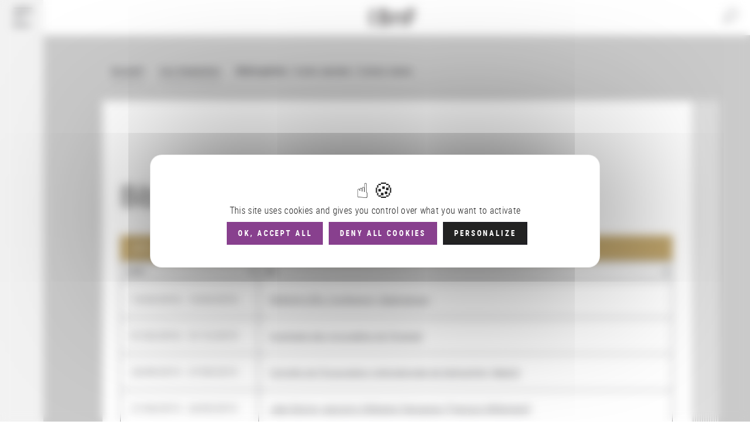

--- FILE ---
content_type: text/html; charset=UTF-8
request_url: https://actions-recherche.bnf.fr/BnF/anirw3.nsf/IX01/D2012000005_bibliophilie-livre-ancien-livres-rares?openDocument&n=11
body_size: 19598
content:
<!DOCTYPE html>
<html>
<head>
<title>Programmes de recherche -  Bibliophilie / Livre ancien / Livres rares</title><meta charset="utf-8" />
<meta http-equiv="Content-Type" content="text/html; charset=utf-8" />
<meta http-equiv="Cache-Control" content="no-cache, no-store, must-revalidate" />
<meta http-equiv="Pragma" content="no-cache" />
<meta http-equiv="Expires" content="0" />
<meta http-equiv="X-UA-Compatible" content="IE=edge" />
<meta name="title" content="ANIR" />
<meta name="MobileOptimized" content="width" />
<meta name="HandheldFriendly" content="true" />
<meta name="viewport" content="width=device-width, initial-scale=1, maximum-scale=1.0, minimum-scale=1.0, user-scalable=no" />
<link rel="shortcut icon" type="image/x-icon" href="/www/icono/favicon.ico" />
<link rel="stylesheet" href="/www/cms.bnf.fr/themes/custom/bnfsi/css/style1_20190925.css" media="all" />
<link rel="stylesheet" href="/www/cms.bnf.fr/themes/custom/bnfsi/css/style2_20190802.css" media="all" />
<link rel="stylesheet" href="/www/cms.bnf.fr/themes/custom/bnfsi/css/style3_20190802.css" media="all" />
<noscript><style>.no-js {display:none;}</style></noscript>
<link rel="stylesheet" href="/BnF/anirw3.nsf/app.css" />
<link rel="stylesheet" href="/BnF/anirw3.nsf/anir.css" />
<link rel="stylesheet" href="https://multimedia-ext.bnf.fr/css/style.css" media="all" />

<script language="JavaScript" type="text/javascript">
<!-- 
//$(document).ready(function () {function whenAvailable(name, callback) {	var interval = 10; // ms	window.setTimeout(function() {			if (window[name]) {				callback(window[name]);			}else{				whenAvailable(name, callback);			}	}, interval);};whenAvailable("tarteaucitron", function(t) {	var title= "";	if ($("input[name=type]").val() == "PAGE"||$("input[name=type]").val() == "")	{ title = $("input[name=nom_url]").val()}	else	{ title = $("input[name=type]").val()}	//alert(title);	if (title!="undified") {  	  	var chapitre= "actions-recherche";  	  	var lv2= $("input[name=xtn2]").val(); //60		tarteaucitron.user.atLibUrl=$("input[name=URLsmarttagJS]").val(); ////tag.aticdn.net/"+$("input[name=xtsite]").val()+"/smarttag.js"; //18798		tarteaucitron.user.atinternetSendData=false;		tarteaucitron.user.atMore = function () {			var tag = new ATInternet.Tracker.Tag();			tag.page.set({				name: title,				chapter1: chapitre,				level2: lv2,			});			tag.dispatch();		};		(tarteaucitron.job = tarteaucitron.job ||[]).push('atinternet');	}});//});

// -->
</script>
</head>
<body text="#000000" bgcolor="#FFFFFF" class="page-node-type-article path-node has-glyphicons">
</form>
<a href="#main-content" class="visually-hidden focusable skip-link">Aller au contenu principal</a>
<div class="dialog-off-canvas-main-canvas" data-off-canvas-main-canvas>
  <div class="left_bar_fixed">
    <div class="region region-left-bar-fixed">
      <div id="block-menuvertical" class="block block-block-content clearfix">
        <div class="field field--name-body field--type-text-with-summary field--label-hidden field--item">
          <div class="sidebar-wrapper">
            <div class="top">
              <button aria-expanded="false" class="btn-no-style btn-toggle active">
                <img alt="Menu principal" src="/www/cms.bnf.fr/sites/default/files/svg/picto_menu-burger-annotation_FR.svg">
              </button>
            </div>
          </div>
        </div>
      </div>
    </div>
  </div>
  <div class="sliding_menu openning">
    <div class="sidebar-nav openning" id="sidebar-nav">
      <div class="sidebar-nav-header">
        <div class="region region-sliding-menu">
          <div id="block-menugauchefermeture" class="block block-block-content clearfix">
            <div class="field field--name-body field--type-text-with-summary field--label-hidden field--item">
              <div class="block-right">
                <button class="btn-no-style btn_close">
                  <img alt="" src="/www/cms.bnf.fr/sites/default/files/inline-images/sidebar_nav_close.png" />
                  <span class="sr-only">Fermer le menu</span>
                </button>
              </div>
            </div>     
          </div><!-- fin block-menugauchefermeture -->
          <div id="block-menugauchelogo" class="block block-block-content clearfix">
            <div class="field field--name-body field--type-text-with-summary field--label-hidden field--item">
              <div class="logo-nav-burger">
                <img alt="BnF (Bibliothèque nationale de France )" class="legend" src="/www/cms.bnf.fr/sites/default/files/inline-images/sidebar_nav_logo.png" />
              </div>
            </div>
          </div><!-- fin block-menugauchelogo -->
          <div class="burger-nav">
            <nav role="navigation" aria-label="Menu principal"  id="block-mainnavigation-3" class="slide-blocks nav-principale">
              <ul class="sliding_menu menu menu--main nav navbar-nav">
                <li><a class="expanded dropdown aorbtn" href="/BnF/anirw3.nsf/pages/P2019000001_a-propos">À propos</a></li><li><a class="expanded dropdown aorbtn" href="/BnF/anirw3.nsf/pages/P2015000007_actualites-scientifiques">Actualités</a></li>
              </ul><!--sliding-->
            </nav>
            
            <div id="block-aide-2" class="slide-blocks block block-block-content clearfix">      
              <div class="field field--name-body field--type-text-with-summary field--label-hidden field--item">
                <p><a class="link-header" href="/BnF/anirw3.nsf/pages/aide">Aide</a></p>
              </div>
            </div>
            <div id="block-luniversbnf" class="slide-blocks block block-block-content clearfix"></div>
          </div><!-- fin burger-nav -->
        </div>
      </div>
    </div>
  </div>
  <header class="navbar navbar-default container-fluid" id="navbar" role="banner">
    <div class="navbar-header">
      <div class="region region-navigation">
        <a href="https://www.bnf.fr" class="logo navbar-btn pull-left" rel="home">
          <img src="/www/cms.bnf.fr/sites/default/files/logo.svg" alt="BnF (aller à l'accueil)" />
        </a>
        <nav role="navigation" aria-label="Menu principal"  id="block-mainnavigation" class="top-menu">
        </nav>
        <div id="block-formulairederecherchebnfsi-3" class="block block-bnfsi-customisation block-bnfsi-search-form clearfix">
          <div role="search">
            <div class="icon-recherche btn-no-style">
              <a href="/BnF/anirw3.nsf/page-recherche"><img class="svg" src="/www/cms.bnf.fr/themes/custom/bnfsi/images/svg/picto_loupe.svg"></a>
              <span class="sr-only">Rechercher</span>
            </div>
          </div>
        </div>
        <div id="block-headerrightgroup" class="right block block-blockgroup clearfix">
         <div id="block-formulairederecherchebnfsi" class="block block-bnfsi-customisation block-bnfsi-search-form clearfix">
            <div role="search">
              <div class="icon-recherche btn-no-style">
                <a href="/BnF/anirw3.nsf/page-recherche"><img class="svg" src="/www/cms.bnf.fr/themes/custom/bnfsi/images/svg/picto_loupe.svg"></a>
                <span class="sr-only">Rechercher</span>
              </div>
            </div>
          </div>
          <div id="block-aide" class="block block-block-content clearfix"> 
            <div class="field field--name-body field--type-text-with-summary field--label-hidden field--item">
              <p><a href="/BnF/anirw3.nsf/pages/aide" class="link-header">Aide</a></p>
            </div>
          </div>
          <div id="block-luniversbnf-2"></div>
        </div> <!-- block-headerrightgroup -->
      </div><!-- region region-navigation -->
    </div><!-- "navbar-header" -->
  </header>
  <div class="before-heading">
    <div class="region region-before-header">
      <div class="col-lg-offset-1">
        <nav aria-label="Vous êtes ici">
          <ol class="breadcrumb">
            <li><a href="/BnF/anirw3.nsf/IX02/accueil">Accueil</a></li>
            <li><a href="/BnF/anirw3.nsf/IX02/domaines?openDocument&onglet=&categorie=&count=20&start=1">Les domaines</a></li>
            <li>Bibliophilie / Livre ancien / Livres rares</li> 
          </ol>
        </nav>
      </div>
    </div>
  </div>
  <div>
    <main role="main" class="main-container container-fluid bg-grey">
      <div class="row">
        <div class="content-page articlev2 col-lg-10 col-lg-offset-1 col-md-12">
          <div class="row">
            <div class="col-sm-12">
              <div class="highlighted"><div class="region region-highlighted"></div></div>
              <a id="main-content"></a>
              <div class="region region-content">
                <div class="content-article">
                  <div class="content"><!-- début du contenu de la page -->                    <div class="row">
                      <div class="col-xs-12">
                        <div class="block-paragraph white-bg book-lines">
                          <div class="row">
                            <div class="col-xs-12 col-sm-12 col-md-12">
                              <div class="self-xxx" style="padding-left:30px">
                                <div class="paragraph-introduction"></div>
                              </div>
                            </div>
                          </div>
                          <div class="row">
                            <div class="col-xs-12 col-sm-12 col-xl-9">
                              <div class="self-container">
                                <div class="row">
                                  <div class="col-xs-12">
		        <h1 class="article-title special-titre non-break-spaces-class">Bibliophilie / Livre ancien / Livres rares</h1>
		        
<div class="block-table-full-width">
	<div class="tableau-content-container">
		<div class="table-responsive">
			<table id="vue01" class="tablesorter">
  				<caption class="tableau-content-title">Les actions : 9</caption> 
  				<thead>
  				  <tr class="tableau-content-first-row grey"><th style="cols-xs-3">Quand</th><th style="cols-xs-9">Nom</th></tr>
				</thead>
               <tbody>

<tr class="tableau-content-row"><td class="col-xs-3">15/03/2016 - 15/03/2016</td><td class="col-xs-9"><a class="link-default" href="/BnF/anirw3.nsf/IX01/A2016000051_rebiun-cerl-conference-salamanque?OpenDocument&onglet=&categorie=&n=11&i=D2012000005">REBIUN-CERL Conference, Salamanque</a></td></tr>
<tr class="tableau-content-row"><td class="col-xs-3">01/02/2016 - 31/12/2019</td><td class="col-xs-9"><a class="link-default" href="/BnF/anirw3.nsf/IX01/A2016000028_inventaire-des-incunables-de-l-arsenal?OpenDocument&onglet=&categorie=&n=11&i=D2012000005">Inventaire des incunables de l'Arsenal</a></td></tr>
<tr class="tableau-content-row"><td class="col-xs-3">20/09/2015 - 27/09/2015</td><td class="col-xs-9"><a class="link-default" href="/BnF/anirw3.nsf/IX01/A2015000279_congres-de-l-association-internationale-de-bibliophilie-madrid?OpenDocument&onglet=&categorie=&n=11&i=D2012000005">Congrès de l'Association internationale de bibliophilie, Madrid</a></td></tr>
<tr class="tableau-content-row"><td class="col-xs-3">21/04/2015 - 24/05/2015</td><td class="col-xs-9"><a class="link-default" href="/BnF/anirw3.nsf/IX01/A2015000360_jean-bonna-passions-litteraires-francaises-francois-mitterrand?OpenDocument&onglet=&categorie=&n=11&i=D2012000005">Jean Bonna, passions littéraires françaises (François-Mitterrand)</a></td></tr>
<tr class="tableau-content-row"><td class="col-xs-3">15/03/2015 - 17/03/2015</td><td class="col-xs-9"><a class="link-default" href="/BnF/anirw3.nsf/IX01/A2015000145_reunion-du-comite-de-coordination-cerl-a-la-bibliotheque-nationale-d-autriche-vienne?OpenDocument&onglet=&categorie=&n=11&i=D2012000005">Réunion du comité de coordination CERL à la Bibliothèque nationale d'Autriche, Vienne</a></td></tr>
<tr class="tableau-content-row"><td class="col-xs-3">01/10/2009 - 30/09/2010</td><td class="col-xs-9"><a class="link-default" href="/BnF/anirw3.nsf/IX01/[base64]?OpenDocument&onglet=&categorie=&n=11&i=D2012000005">Les éditions des imprimeurs protestants et fidèles à la monarchie à Paris (1571-1585). Contribution à l’Inventaire chronologique des éditions parisiennes du seizième siècle, à la Réserve des livres rares</a></td></tr>
<tr class="tableau-content-row"><td class="col-xs-3">01/10/2006 - 30/09/2010</td><td class="col-xs-9"><a class="link-default" href="/BnF/anirw3.nsf/IX01/A2012003640_repertoire-des-reliures-armoriees-de-la-bibliotheque-de-l-arsenal-la-collection-de-la-bibliotheque-nationale-de-france?OpenDocument&onglet=&categorie=&n=11&i=D2012000005">Répertoire des reliures armoriées de la Bibliothèque de l'Arsenal : la collection de la Bibliothèque nationale de France</a></td></tr>
<tr class="tableau-content-row"><td class="col-xs-3">01/12/2003 - 30/09/2005</td><td class="col-xs-9"><a class="link-default" href="/BnF/anirw3.nsf/IX01/A2012003692_contribution-a-l-inventaire-chronologique-des-editions-parisiennes-du-xvie-siecle?OpenDocument&onglet=&categorie=&n=11&i=D2012000005">Contribution à l'Inventaire chronologique des éditions parisiennes du XVIe siècle</a></td></tr>
<tr class="tableau-content-row"><td class="col-xs-3">01/01/2000 - 31/12/2000</td><td class="col-xs-9"><a class="link-default" href="/BnF/anirw3.nsf/IX01/A2014000490_livres-francais-illustres-par-la-photographie-au-xixe-siecle?OpenDocument&onglet=&categorie=&n=11&i=D2012000005">Livres français illustrés par la photographie au XIXe siècle</a></td></tr>
  				</tbody>
			</table>
		</div>
	</div>
</div>
                                  </div>
                                </div>
                              </div>
                            </div>
                            <div class="col-xs-12 col-sm-12 col-xl-3">
                              <div class="self-container-acces-direct">
                                <div class="menu-acces-direct">
                                  <div Class="border-top-only"></div>
<span Class="titre-acces-direct">Consulter</span>
<div class="element-acces-direct">
<ul><li class="normal"><a href="/BnF/anirw3.nsf/IX02/actions?openDocument&onglet=&categorie=2026&count=20&start=1">Les actions</a></li><li class="normal"><a href="/BnF/anirw3.nsf/IX02/partenaires?openDocument&onglet=1&categorie=A&count=20&start=1">Les partenaires</a></li><li class="normal"><a href="/BnF/anirw3.nsf/IX02/lieux?openDocument&onglet=&categorie=A&count=20&start=1">Les localisations géographiques</a></li><li class="normal"><a href="/BnF/anirw3.nsf/IX02/uos?openDocument&onglet=&categorie=&count=20&start=1">Les départements BnF</a></li><li class="normal"><a href="/BnF/anirw3.nsf/IX02/domaines?openDocument&onglet=&categorie=&count=20&start=1">Les domaines</a></li><li class="normal"><a href="/BnF/anirw3.nsf/IX02/groupes_actions?openDocument&onglet=&categorie=&count=20&start=1">Les groupements d'actions</a></li>
</ul>
</div>
                                </div>
                              </div>
	            </div>
	          </div>
	          <p>&nbsp;</p>
	        </div>
                      </div>
                    </div>
                  </div>
                </div><!-- fin de content : fin du contenu de la page -->
              </div>
            </div>
          </div>
        </div><!-- fin row 2 -->
      </div>
    </main>
  </div>   <!--  fin conteneur   -->   <footer class="footer container-fluid" role="contentinfo">
    <div class="content-page col-lg-10 col-lg-offset-1">
      <div class="row">
        <div class="region region-footer">
          <div class="col-xs-12 col-sm-12 col-md-8"></div>
          <div class="col-xs-12 col-sm-12 col-md-4 col-sm-offset-0 col-md-offset-0">
            <div class="content-nous-suivre">
              <div class="block block-block-content clearfix nous-suivre">      
                <div class="block-title normal-titre" role="heading" aria-level="1">Nous suivre</div>
                <div class="field field--name-body field--type-text-with-summary field--label-hidden field--item">
                  <div class="reseaux "><ul class="ul-no-style">
<li><a aria-label="Twitter (nouvelle fenêtre)" href="https://twitter.com/laBnF" target="_blank"><img alt="" src="/www/cms.bnf.fr/sites/default/files/svg/picto_social-twitter.svg"><span>Twitter</span></a></li>
<li><a aria-label="Facebook (nouvelle fenêtre)" href="https://www.facebook.com/bibliothequebnf" target="_blank"><img alt="" src="/www/cms.bnf.fr/sites/default/files/svg/picto_social-facebook.svg"><span>Facebook</span></a></li>
<li><a aria-label="Instagram (nouvelle fenêtre)" href="https://www.instagram.com/labnf/" target="_blank"><img alt="" src="/www/cms.bnf.fr/sites/default/files/svg/picto_social-instagram.svg"><span>Instagram</span></a></li>
<li><a aria-label="YouTube (nouvelle fenêtre)" href="https://www.youtube.com/user/BibliothequeBnF" target="_blank"><img alt="" src="/www/cms.bnf.fr/sites/default/files/svg/picto_social-youtube.svg"><span>Youtube</span></a></li></ul></div>
                </div>      
              </div>
            </div><!-- fin content-nous-suivre -->
          </div>
          <div class="col-xs-12">
            <nav id="block-bnfsi-footer" role="navigation">
              <ul class="menu nav footer-nav col-sm-12 col-md-10">
                <li><a href="/BnF/anirw3.nsf/pages/plan">Plan du site</a></li>
                <li><a href="/BnF/anirw3.nsf/wOUVRIR_03?openagent">Flux RSS</a></li>
                <li><a href="/BnF/anirw3.nsf/pages/infleg">Informations légales</a></li>
                <li><a href="/BnF/anirw3.nsf/pages/credits">Crédits</a></li>
              </ul>
              <div class="copy col-sm-12 col-md-2">
                <div class="field field--name-body field--type-text-with-summary field--label-hidden field--item">
                  <div class="footer-copyright"><span>COPYRIGHT 2026</span></div>
                </div>
              </div>
            </nav>
          </div>
        </div>
      </div>
    </div>
  </footer>
  <div id="overlay" class=""></div>
</div>
<script src="/www/cms.bnf.fr/core/assets/vendor/jquery/jquery.min.js"></script>
<script src="/www/cms.bnf.fr/themes/contrib/bootstrap/js/bootstrap.min.js"></script>
<script src="/www/cms.bnf.fr/themes/contrib/bootstrap/js/bootstrap-select.min.js"></script>
<script type="text/javascript" src="/ext/jquery.autocomplete/1.2.16/jquery.autocomplete.min.js"></script>
<script type="text/javascript" src="/ext/jquery.tablesorter/2.0.0/jquery.tablesorter.min.js"></script>
<script src="/BnF/anirw3.nsf/app.js"></script>
<script src="/BnF/anirw3.nsf/anirw.js"></script> 
<script src="https://tarteaucitron.io/load.js?domain=actions-recherche.bnf.fr&amp;uuid=91ba7c974c752a888f0a2765181efcbea3a33ef9"></script>
<input type="hidden" name="URLsmarttagJS" value="//tag.aticdn.net/18798/smarttag.js" />
<input type="hidden" name="type" value="" />
<input type="hidden" name="nom_url" value="bibliophilie-livre-ancien-livres-rares" />
<input type="hidden" name="xtsite" value="18798" />
<input type="hidden" name="xtn2" value="60" />
<noscript>
<div><img width="1" height="1" src="https://logs.xiti.com/hit.xiti?s=18798&amp;s2=60&amp;p=bibliophilie-livre-ancien-livres-rares&amp;" alt="XiTi"></div>
</noscript>
</body>
</html>


--- FILE ---
content_type: text/css
request_url: https://actions-recherche.bnf.fr/www/cms.bnf.fr/themes/custom/bnfsi/css/style3_20190802.css
body_size: 6178
content:
.top-menu .navbar-nav > li > .dropdown-menu li a {padding: 8.4px 0;} /* 220519 Renaud � Ajuster la marge des listes du menu principal*/

sup {text-transform:none} /* 190315 Beno�t � Afficher les exposants en minuscule, m�me dans les titres en majuscule */

table {width: 100%; max-width: 100%; margin-bottom: 20px}
caption, tfoot tr {background-color:#AE8A3E; padding:0.5em 1em; text-transform:uppercase; letter-spacing:1.8pt; font-size:1.8rem; color:#fff}
td, th {border: 0.05em solid #1f1f24; padding:1em}
th {font-family: 'roboto_condensedregular'; font-weight: bold; text-transform: uppercase; color: #1f1f24; font-size: 0.8em}
.table-horaires th {text-transform: none}
th  span {font-weight:normal}
thead tr, tbody tr:nth-child(2n) {background:#eee}
tfoot tr th {color:#fff}
.table-horaires thead tr, .table-horaires tbody tr:nth-child(2n), tbody tr.tableau-content-row {background:none}
/* 190513 Beno�t � Styler un minimum les tableaux */

.image-bloc-copyright, .image-bloc-legend {font-size: 0.8em; font-family: roboto_condensedregular,sans-serif; margin: 0 0 1em 0; line-height: 23px} /* 290519 Beno�t � Pouvoir utiliser ce style un peu partout */

.content a {text-decoration:underline}
.content a:hover, .content a:focus {color:#88408e}
a.btn, a.btn-default, a.link-purple-chevron, a.link-purple-extern, a.link-purple-more, .paragraph-focus-container a, .accordeon-sub-title a, a.bloc-gris-link, .element-acces-direct a, .insideEvent a, .nav a , .navbox a, a.bloc-sur-le-meme-sujet-border, .simple-file a, .full-file a, .link-default-accueil a {text-decoration:none}
a.btn-purple:hover, a.btn-default-2:hover, a.btn-purple:focus, a.btn-default-2:focus {color: white}
/* 190517 Beno�t � Styler les liens� sans style */

.content h2 {font-family: 'GabrielaStencil-Black'; text-transform: uppercase;margin-bottom: 35px; margin-top: 35px; font-size: 3.2rem; line-height: 38px; display: inline-block} /* Pourquoi ? */
.content h3 {font-size: 2.4rem; line-height: 29px; letter-spacing: 4.8px; margin: 20px 0 30px 0;font-family: 'roboto_condensedbold'; font-size: 1.5em; text-transform: uppercase}
.content h4 {font-family: 'roboto_condensedbold'; font-size: 1.8rem; line-height: 23px; margin: 20px 0}
h3.gros-titre, h4.gros-titre {font-family: 'GabrielaStencil-Black'; text-transform: uppercase; margin: 35px 0; font-size: 3.2rem; line-height: 38px; letter-spacing: initial}
h2.normal-titre, h4.normal-titre {font-family: 'roboto_condensedbold'; text-transform: uppercase; font-size: 1.5em; line-height: 29px; letter-spacing: 4.8px; margin: 20px 0 30px 0}
h2.petit-titre, h3.petit-titre {font-family: 'roboto_condensedbold'; font-size: 1.8rem; line-height: 23px; margin: 20px 0; text-transform:none; letter-spacing: initial}
h2.special-titre, h3.special-titre, h4.special-titre {font-family: 'roboto_condensedregular'; text-transform:none ; line-height: 1.1; letter-spacing: initial; margin:20px 0 10px 0}
h2.titre-sous-home {font-family: roboto_condensedregular,sans-serif; font-size: 5rem; line-height: 1.1; margin: 20px 0 10px 0; text-transform:none}
h3.navboxe-actualites-title , h3.panel-title, h3.views-field-title {text-transform:none}
/* 190517 Beno�t � Stylisation des balises de titres, bas� sur l'�l�ment article (pas les m�mes styles suivant l'�l�ment o� ils sont plac�s !) */

.content li {margin-bottom:5px}
.responsive-tabs li {margin-bottom:-2px}
/* 190513 Beno�t � Correction des marges des listes pour tout le site (et non pour seulement les pages articles) */

.voir-aussi .petit-titre {text-transform:uppercase} /* 190517 Beno�t � Tel que cela devrait �tre */

.field--name-field-cartemap iframe {width: 99%} /* 190502 Beno�t � Pour afficher la bordure de droite des plans de Google sous Chrome */

.page-node-type-mediatheque_home .paragraph--type--mise-en-avant .small-title {padding:0 3px}
.page-node-type-mediatheque_home .paragraph--type--mise-en-avant .big-title {padding:0 5px}
.page-node-type-mediatheque_home .paragraph--type--mise-en-avant a:hover  .small-title, .page-node-type-mediatheque_home .paragraph--type--mise-en-avant a:hover .big-title, .page-node-type-mediatheque_home .paragraph--type--mise-en-avant a:active  .small-title, .page-node-type-mediatheque_home .paragraph--type--mise-en-avant a:active .big-title {background: rgb(136, 64, 145, 0.7)} /* 190503 Beno�t � Rendre les titres plus visibles des documents mis en avant dans la galerie des m�dias */

.field--type-text-long ul.sans_style {list-style:none; padding-left:0} /* 190505 Beno�t � Cr�ation d'une class pour ne pas styler les listes */

.deux_cols {overflow: hidden}
.deux_cols  li {width:47%; float:left}
.deux_cols  li:nth-child(odd) {margin-right:5%} /* 190513 Beno�t � Liste sur 2 colonnes */

.info_tech {font-size:80%; color:#555} /* 190513 Beno�t � Ajout d'un style pour les infos techniques des pdf ou autres */

.titre-long-mediatheque {margin-bottom:10px} /* 190513 Beno�t � Un peu d'espace sous le titre de la description des m�dia */

.view--liste-mediatheque--page-1 .result-agenda .nb-results {padding-right:10px} /* 190513 Beno�t � Pour d�coller le nombre de r�sultat du bloc violet qui suit */

#ra_faits_marquants .col-md-2 {text-align:right; font-weight:bold} /* Beno�t 190603 � Rapport d'activit� � Faits marquants */

.note {Font-size:80%; border-top:1px solid #ccc; padding-top:10px; margin-top:20px; line-height:normal} /* 190611 Beno�t � des notes de bas de page (rapport d'activit�) */

.sliding-popup-bottom {width: 100%} /* Beno�t 190605 � bandeau des cookies en pleine largeur */

.node-preview-backlink {margin-left:80px} /* Beno�t 190524 � voir le bouton de retour � la modif dans la pr�visu */

@media (max-width: 64em) {
.content h2 {font-size: 2.4rem; line-height: 29px; margin-bottom: 26px}
.content h3 {font-size: 2rem; line-height: 26px; letter-spacing: 3.6px}
.content h4 {font-size: 1.7rem}
}
@media (max-width: 37.5em) {
.content h2 {line-height: 28px; margin-bottom: 25px}
.content h4 {font-size: 1.6rem}
.deux_cols  li {width:99%; float:none}
.deux_cols  li:nth-child(odd) {margin-right:0}  /* 190513 Beno�t � Liste sur 1 colonne sur petit �cran */
}

--- FILE ---
content_type: text/css
request_url: https://multimedia-ext.bnf.fr/css/style.css
body_size: 7056
content:
@import 'lightbox.css'; /*À LAISSER EN PREMIER*/

.webform-submission-form .form-item.form-wrapper .panel-heading {
    padding: 10px 0px 20px 0px;
}
.webform-submission-form .form-item.form-type-textfield label {
    font-size: 1.3rem;
}
label {
    display: inline-block;
    max-width: 100%;
    margin-bottom: 20px;
    margin-top: 10px;
    font-weight: 600;
}
/* 19/09/22 Renaud – Tableau onglet correction hauteur de ligne des liens*/
.table-horaires, .content a {
  line-height: 1.2;
}
/* 19/09/22 Renaud – Bloc push Sindbad > taille minimale de l'image augmentée*/
html .bloc-focus img {
    min-height: 380px;
}
/* 16/03/22 Renaud – Formulaire : correction de l'affichage et des marges des intertitres*/
html body #tarteaucitron #tarteaucitronPrivacyUrl, 
html body #tarteaucitron #tarteaucitronPrivacyUrlDialog, 
html body #tarteaucitronAlertBig #tarteaucitronCloseAlert, 
html body #tarteaucitronAlertBig #tarteaucitronPersonalize, 
html body #tarteaucitronAlertBig #tarteaucitronPersonalize2, 
html body #tarteaucitronRoot .tarteaucitronAllow, 
html body #tarteaucitronRoot .tarteaucitronDeny, 
html body .tarteaucitronCTAButton {
    font-size: 1.3rem !important;
    font-weight: normal;
}
html body #tarteaucitronRoot #tarteaucitronAlertBig #tarteaucitronDisclaimerAlert {
    font-family: 'roboto_condensedlight'!important;
    font-size: 16px;
    color: #2b2826;
    letter-spacing: 0.03rem;
    line-height: 1.21;
    display: block;
    text-align: center;
    margin: 0 0 5px;
}
html body #tarteaucitronRoot #tarteaucitronAlertBig {
padding:8px 0px;
}
html body #tarteaucitronRoot #tarteaucitronAlertBig #tarteaucitronPersonalize2,
html body #tarteaucitronRoot #tarteaucitronAlertBig #tarteaucitronAllDenied2,
html body #tarteaucitronRoot #tarteaucitron #tarteaucitronServices #tarteaucitronMainLineOffset #tarteaucitronScrollbarAdjust #tarteaucitronAllAllowed,
html body #tarteaucitronRoot #tarteaucitron #tarteaucitronServices #tarteaucitronMainLineOffset #tarteaucitronScrollbarAdjust #tarteaucitronAllDenied,
html body #tarteaucitronRoot #tarteaucitron #tarteaucitronServices #tarteaucitronServicesTitle_mandatory #tarteaucitronServices_mandatory .tarteaucitronAllow,
html body #tarteaucitronRoot #tarteaucitron #tarteaucitronServices #tarteaucitronServices_analytic #xitiLine .tarteaucitronAllow,
html body #tarteaucitronRoot #tarteaucitron #tarteaucitronServices #tarteaucitronServices_analytic #xitiLine .tarteaucitronDeny  {
    padding: 11px 17px;
    border: 2px solid #88408e;
    text-transform: uppercase;
    letter-spacing: 0.22em;
    background: #88408e;
    border-radius: 0;
    font-family: 'roboto_condensedbold'!important;
    color: white;
	display:inline;
	margin-top: 5px;
}
html body #tarteaucitronRoot #tarteaucitron #tarteaucitronServices #tarteaucitronMainLineOffset,
html body #tarteaucitronRoot #tarteaucitron #tarteaucitronServices div.tarteaucitronBorder {
	border: none;
}
html body #tarteaucitronRoot #tarteaucitron #tarteaucitronServices div.tarteaucitronBorder .tarteaucitronSelfLink {
	display: none;
}
html body #tarteaucitronRoot #tarteaucitronAlertBig #tarteaucitronPersonalize2 .tarteaucitronCheck,
html body #tarteaucitronRoot #tarteaucitronAlertBig #tarteaucitronAllDenied2 .tarteaucitronCross,
html body #tarteaucitronRoot #tarteaucitron #tarteaucitronServices #tarteaucitronMainLineOffset #tarteaucitronScrollbarAdjust .tarteaucitronCheck,
html body #tarteaucitronRoot #tarteaucitron #tarteaucitronServices #tarteaucitronMainLineOffset #tarteaucitronScrollbarAdjust  .tarteaucitronCross,
html body #tarteaucitronRoot #tarteaucitron #tarteaucitronServices #tarteaucitronServicesTitle_mandatory #tarteaucitronServices_mandatory .tarteaucitronCheck,
html body #tarteaucitronRoot #tarteaucitron #tarteaucitronServices #tarteaucitronServices_analytic #xitiLine .tarteaucitronCheck,
html body #tarteaucitronRoot #tarteaucitron #tarteaucitronServices #tarteaucitronServices_analytic #xitiLine .tarteaucitronCross {
	display:none;
}
html body #tarteaucitronRoot #tarteaucitronAlertBig #tarteaucitronCloseAlert {
    padding: 11px 17px;
    border: 2px solid #1f1f24;
    text-transform: uppercase;
    letter-spacing: 0.22em;
    background: transparent;
    border-radius: 0;
    font-family: 'roboto_condensedbold'!important;
    display: inline-block;
    text-align: center;
    margin-top: 5px;
}
html body #tarteaucitronRoot button#tarteaucitronBack {
    background: #000;
}
html body #tarteaucitronRoot #tarteaucitron #tarteaucitronServices #tarteaucitronMainLineOffset .tarteaucitronH1 {
    font-family: 'roboto_condensedregular'!important;
}
html body #tarteaucitron #tarteaucitronServices .tarteaucitronMainLine,
html body #tarteaucitronRoot div#tarteaucitronServices {
	background: white;
	box-shadow:none;
}
html body div#tarteaucitronInfo {
	border: none;
	font-family: 'roboto_condensedlight'!important;
}
html body #tarteaucitronRoot #tarteaucitron #tarteaucitronServices #tarteaucitronMainLineOffset .tarteaucitronName .tarteaucitronH2 {
	color: black;
	font-family: 'roboto_condensedlight'!important;
}
/* 27/05/21 Hugo - Bandeau cookies tarte au citron */
.page-node-type-article .paragraph--type--media-video .gray-border .inside_left_gray_border.tc-video {
    margin: 15px;
}
.page-node-type-article .paragraph--type--media-video .gray-border .inside_right_gray_border {
    padding: 15px;
	text-align: center;
}
.page-node-type-article .paragraph--type--media-video .gray-border .col-md-8 {
    width: 100%;
}
.page-node-type-article .paragraph--type--media-video .gray-border  .col-md-4 {
    width: 100%;
}
/* 04/02/21 Renaud – Paragraphe vidéo dans contenu article : correction du ratio d'affichage de la vidéo et du descriptif en mode desktop pour un meilleur rendu */
.paragraph--type--mosaique .sous-titre {
    margin-bottom: 10px;
    margin-top: 18px;
}
/* 21/01/21 Renaud – Paragraphe mosaique (galerie des médias) > correction des marges du titre*/
.articlev2 .view-display-id-block_1, .page-node-type-article .view-display-id-block_1
{
    margin-top: 0px;
    margin-bottom: 30px;
}
/* 21/01/21 Renaud – Paragraphe mosaique (galerie des médias) > correction des marges du bloc intérieur */
div.accueil-articles div.accueil-article .article-text .center .link-purple-more {
    position: relative;
    bottom: ;
    margin-bottom: px;
    margin-top: 5px;
}
/* 22/09/20 Renaud – Page accueil > lien en savoir plus > focus en ce moment - Correction marge du lien pour se caler sous le texte*/
.animCarousel, .carousel .carousel-inner .carousel-item .paragraph .paragraph__column .field--type-image img.img-responsive, .carousel .carousel-inner .carousel-item .field--type-text-long {animation-duration: 0.0s;}
/* 22/09/20 Renaud – Caroussel - Correction effet de transition entre les images (fade)*/
html .page-node-type-cycle div.exposition-partie-haute .exposition-img {left: 40%;}
/* 17/08/20 Renaud – cycle - ajustement de la position de l'image principale pour corriger le décalage d'affichage */
html .page-node-type-exposition div.exposition-partie-haute.grande-expo .normal-font-size-title-expo {font-size: 7rem;}
html .page-node-type-cycle div.exposition-partie-haute.grande-expo .normal-font-size-title-expo {font-size: 7rem;}
/* 17/08/20 Renaud – exposition + cycle - ajustement de taille du grand titre (normal) pour ne pas dépasser de la box */
.page-node-type-evenements .field--name-field-daterange1 .field--item, .page-node-type-evenements .field--name-field-daterange1 .field--item +.field--item:after {display:block;margin-right:5px;float:left;content:"–";}
.page-node-type-evenements div.exposition-partie-haute .exposition-partie-haute-cartouche .exposition-partie-haute-cartouche-date {font-size: 1.6em;}
/* 21/07/20 Hugo - Evénements : Ajustement affichage dates multiples */
/* 19/08/20 Renaud – événement : ajout d'un séparateur entre les dates */
/* 24/08/20 Benoît – événement : suppression du premier tiret */
.exposition-partie-haute figcaption .legende-img-expo {width: 55%; display:block}
/* 15/07/20 Renaud – exposition - modification de longueur d'affichage du copyright pour l'ajuster à l'image d'entête */
/* 09/10/20 Benoît – correction pour que ça fonctionne */
#webform-submission-etude-espace-personnel-node-5000-add-form .form-item.form-wrapper .panel-heading,#webform-submission-etude-espace-personnel-node-5000-add-form .form-item.form-wrapper.checkboxes--wrapper legend,#webform-submission-etude-espace-personnel-node-5000-add-form .form-item.password-confirm--wrapper .panel-heading,#webform-submission-etude-espace-personnel-node-5000-add-form .form-item.password-confirm--wrapper.checkboxes--wrapper legend{padding:0 0 40px 0}#webform-submission-etude-espace-personnel-node-5000-add-form h3{margin-bottom:0}#webform-submission-etude-espace-personnel-node-5595-add-form .form-item.form-wrapper .panel-heading,#webform-submission-etude-espace-personnel-node-5595-add-form .form-item.form-wrapper.checkboxes--wrapper legend,#webform-submission-etude-espace-personnel-node-5595-add-form .form-item.password-confirm--wrapper .panel-heading,#webform-submission-etude-espace-personnel-node-5595-add-form .form-item.password-confirm--wrapper.checkboxes--wrapper legend{padding:0 0 40px 0}#webform-submission-etude-espace-personnel-node-#webform-submission-etude-espace-personnel-node-5000-add-form h3{margin-bottom:0}-add-form h3{margin-bottom:0}#edit-vous-etes-interesse-e-pour-echanger-avec-nous--description{margin:0 0 20px 0;font-size:1.5rem;letter-spacing:.037em;font-family:roboto_condensedregular,Sans-Serif;color:#000}
/* Hugo 200106 - ajout pour optimiser l'affichage du formulaire "Etude Espace Personnel" */
.modale-intro .animation img {width: 80%}
/* 121119 Renaud – Mosaique - modale : mise à l'échelle de l'image de modale intro pour un affichage sans scroller*/
.modal .infos {padding-top: 5px}
/* 041119 Renaud – Mosaique - modale : mise en conformité maquette de la marge supérieure pour le bloc info*/
.page-node-type-mediatheque_home .paragraph--type--mise-en-avant .big-title {font-size: 5.2rem;}
/* 301019 Renaud – Galerie des médias : ajustement de la taille du titre pour qu'il ne dépasse plus de la box de une*/
.modal-body {max-height: 90vh;}
.img-slide {max-width: 85%;}
/* 301019 Renaud – Galerie des médias : redimensionnement auto de l'image dans la modale pour affichage optimisé en desktop*/
.gray-border .inside_left_gray_border iframe {min-height: auto;}/* 041019 Renaud – Galerie des médias : Adaptation automatique de la hauteur du conteneur aux éléments embed*/ 
.img-header .content-white .sous-titre {font-weight: 500;} /* 180919 Renaud – Ajuster la taille de la typo du sous titre du header page accueil*/	
.navbar-nav > li > .dropdown-menu {height: 635px;} /* 091121 Renaud – Ajuster la hauteur du menu principal pour intégrer entrées de menu*/
.top-menu .navbar-nav > li > .dropdown-menu li a {padding: 8.4px 0;} /* 220519 Renaud – Ajuster la marge des listes du menu principal*/
.navbar-nav > li > .dropdown-menu {padding-bottom: 20px;} /* 091121 Renaud – Ajuster la marge inférieure du menu principal*/

/*BALISES*/

sup, .minuscule {text-transform:none} /* 190315 Benoît – Afficher les exposants en minuscule, même dans les titres en majuscule */
abbr[title] {text-decoration:none} /* 190910 Benoît – Sinon double soulignement */
video, iframe  {max-width:100%} /*Pour les vidéos embarquées directement dans une page*/
.bloc-de-texte-normal p {line-height: 1.78; letter-spacing: 0.4px} /* 200503 Benoît – Faire en sorte que les paragraphes s'affichent de la même manière que lorsque l'on ajoute l'inutile class normale… */

/*TABLE*/

table {width: 100%; max-width: 100%; margin-bottom: 20px}
caption, tfoot tr {background-color:#AE8A3E; padding:0.5em 1em; text-transform:uppercase; letter-spacing:1.8pt; font-size:1.8rem; color:#fff;font-weight: bold;}
td, th {border: 0.05em solid #1f1f24; padding:1em}
th {font-family: 'roboto_condensedregular'; font-weight: bold; text-transform: uppercase; color: #1f1f24; /*font-size: 0.8em*/}
.table-horaires th {text-transform: none}
th  span {font-weight:normal}
/*thead tr, tbody tr:nth-child(2n) {background:#eee}*/ /*À améliorer*/
tfoot tr th {color:#fff}
.table-horaires thead tr, .table-horaires tbody tr:nth-child(2n), tbody tr.tableau-content-row {background:none}
/* 190513 Benoît – Styler un minimum les tableaux */

/*LIENS*/

.content a, .content-actu a, .full-file p a {text-decoration:underline}
.content a:hover, .content a:focus, .content-actu a:hover, .content-actu a:focus {color:#88408e}
a.btn, a.btn-default, a.link-purple-chevron, a.link-purple-extern, a.link-purple-more, .paragraph-focus-container a, .accordeon-sub-title a, a.bloc-gris-link, .element-acces-direct a, .insideEvent a, .nav a , .navbox a, a.bloc-sur-le-meme-sujet-border, .simple-file a, .full-file a, .link-default-accueil a, .btn-default a , .page-node-type-infos-pratiques .services-info-pratique-container .services-info-pratique .infos a, .content-actu .lieu a , .push-evenement a {text-decoration:none}
a.btn-purple:hover, a.btn-default-2:hover, a.btn-purple:focus, a.btn-default-2:focus, .carousel-caption-inner a:hover, .carousel-caption-inner a:focus {color: white}
/* 190517 Benoît – Styler les liens… sans style */

.dropdown-language-item .language-link.inactive-language {color:#c8cccf} /*Différencier le vrai faux lien du sélecteur de langues */

/*TITRES*/

.content h2 {font-family: 'GabrielaStencil-Black'; text-transform: uppercase;margin-bottom: 35px; margin-top: 35px; font-size: 3.2rem; line-height: 38px}
.content h3 {font-size: 2.4rem; line-height: 29px; letter-spacing: 1px; margin: 30px 0 30px 0;font-family: 'roboto_condensedbold'; text-transform: uppercase}
.content h4 {font-family: 'roboto_condensedbold'; font-size: 1.8rem; line-height: 23px; margin: 20px 0}
h3.gros-titre, h4.gros-titre {font-family: 'GabrielaStencil-Black'; text-transform: uppercase; margin: 35px 0; font-size: 3.2rem; line-height: 38px; letter-spacing: initial}
h2.normal-titre, h4.normal-titre {font-family: 'roboto_condensedbold'; text-transform: uppercase; font-size: 1.5em; line-height: 29px; letter-spacing: 4.8px; margin: 30px 0}
h2.petit-titre, h3.petit-titre {font-family: 'roboto_condensedbold'; font-size: 1.8rem; line-height: 23px; margin: 20px 0; text-transform:none; letter-spacing: initial}
h2.special-titre, h3.special-titre, h4.special-titre {font-family: 'roboto_condensedregular'; text-transform:none ; line-height: 1.1; letter-spacing: initial}
h2.titre-sous-home {font-family: roboto_condensedregular,sans-serif; font-size: 5rem; line-height: 1.1; margin: 20px 0 10px 0; text-transform:none}
h3.navboxe-actualites-title , h3.panel-title, h3.views-field-title {text-transform:none}
/* 190517 Benoît – Stylisation des balises de titres, basé sur le contenu article (pas les mêmes styles suivant le contenu où ils sont placés !) */

.content h2 + h3 {margin-top:20px} /* Benoît 200312 – Augmentation de la marge haute (20 -> 30px) dans .content h3 puis diminution si situé après un h2 */

.image-bloc-gauche div>span+h2.petit-titre {margin-top: 0} /* Benoît 211022 – diminution de la marge haute de ce type de h2 quand situé en haut dans un bloc image pour les listes de journées pro – À faire partout ? */

.page-node-type-exposition .gros-titre, .page-node-type-evenements .gros-titre , .page-node-type-cycle .gros-titre  {margin-top:35px} /* 190930 Benoît – Pourquoi une marge différente suivant les contenus !!! */

.page-node-type-mode-demploi .main-container .petit-titre {text-transform:none} /* 190920 Benoît – À force de faire plein de styles au lieu d'un seul, on se plante… */

.voir-aussi .petit-titre {text-transform:uppercase} /* 190517 Benoît – Tel que cela devrait être */

/*LISTES*/

.content li , li.normal {margin-bottom:5px}
li div.normal, li.normal {padding-bottom:0}
.responsive-tabs li {margin-bottom:-2px}
/* 190513 Benoît – Correction des marges des listes pour tout le site (et non pour seulement les pages articles) */

.field--type-text-long ul  ul, .field--type-text-long ul  ol , .field--type-text-long ol  ul  {list-style-image:none} /* 191024 Benoît – Pour différencier les sous listes */

.field--type-text-long ul.sans_style {list-style:none; padding-left:0} /* 190505 Benoît – Création d'une class pour ne pas styler les listes */

.page-node-type-infos_pratiques   .content li, .page-node-type-mode_demploi  .content li, .page-node-type-actualite  .content-actu li {font-size: 1.8rem} /*190920 Benoît – taille non prise en compte car il n'y a pas de .paragraph__column dans ce type de contenu… */

.deux_cols {column-count:2}/* 190513 Benoît – Liste sur 2 */
.quatre_cols  {column-count:4} /*220131 Benoît – Liste sur 4 cols, mode descendant*/

/*IMAGES*/

.page-node-type-exposition .bloc-de-texte-normal p.image-bloc-copyright, .image-bloc-image-container .image-bloc-copyright, .page-node-type-evenements .bloc-de-texte-normal p.image-bloc-copyright, .image-bloc-copyright {font-size: 0.8em; font-family: roboto_condensedregular,sans-serif; margin: 0 0 1em 0; line-height: 23px}
.page-node-type-exposition .bloc-de-texte-normal p.image-bloc-legend, .page-node-type-evenements .bloc-de-texte-normal p.image-bloc-legend, .image-bloc-legend, figcaption {font-size: 0.8em; font-family: roboto_condensedbold,sans-serif; margin: 0; line-height: 23px} /* 190529 Benoît – Pouvoir utiliser ce style un peu partout + ajout de figcaption pour ceux qui utilisent le bouton image le 190906 */

.align-left img {margin:0 0.5em 0.5em 0}
.align-right img  {margin:0 0 0.5em 0.5em} /*190819 Benoît – Marges pour les images flottantes */

li a.link-purple, li .link-purple-chevron, li .link-purple-extern, li .link-purple-less, li .link-purple-more {margin:0}

/*PAGE D'ACUEIL*/

.img-header .content-white {padding:10px 30px}
.path-frontpage .img-header .content-white .sous-titre {margin-bottom:20px}
.path-frontpage .img-header .content-white .titre {margin-top:20px}
/*Benoît 210928 réduction de la taille du pavé du titre*/

/*MEDIATHEQUE*/

.page-node-type-mediatheque_home .paragraph--type--mise-en-avant .small-title {padding:0 3px}
.page-node-type-mediatheque_home .paragraph--type--mise-en-avant .big-title {padding:0 5px}
.page-node-type-mediatheque_home .paragraph--type--mise-en-avant a:hover  .small-title, .page-node-type-mediatheque_home .paragraph--type--mise-en-avant a:hover .big-title, .page-node-type-mediatheque_home .paragraph--type--mise-en-avant a:active  .small-title, .page-node-type-mediatheque_home .paragraph--type--mise-en-avant a:active .big-title {background: rgb(136, 64, 145, 0.7)} /* 190503 Benoît – Rendre les titres plus visibles des documents mis en avant dans la galerie des médias */

.gray-border .inside_left_gray_border.tc-image .img-slide {width:auto} /* 21/08/19 ne pas agrandir les images de la galerie des médias pour éviter la pixelisation */

.titre-long-mediatheque {margin-bottom:10px} /* 190513 Benoît – Un peu d'espace sous le titre de la description des média */

.view--liste-mediatheque--page-1 .result-agenda .nb-results {padding-right:10px}
/* 190513 Benoît – Pour décoller le nombre de résultat du bloc violet qui suit */

/* EXPOSITIONS ÉVÉNEMENTS */

.page-node-type-exposition ol.breadcrumb li {color: #fff}
.page-node-type-exposition ol.breadcrumb li:last-child {color: #fff}
.page-node-type-exposition ol.breadcrumb li a {border-bottom: 1px solid #fff}
/* 191119 Renaud – exposition - modifier le style de fil ariane pour le rendre lisible sur fond (image) */

html .page-node-type-exposition div.exposition-partie-haute .exposition-partie-haute-cartouche .exposition-partie-haute-cartouche-haute-etiquette p, html .page-node-type-evenements div.exposition-partie-haute .exposition-partie-haute-cartouche .exposition-partie-haute-cartouche-haute-etiquette p, html .page-node-type-cycle div.exposition-partie-haute .exposition-partie-haute-cartouche .exposition-partie-haute-cartouche-haute-etiquette p 
{text-transform: none ; font-size: 1.2rem}
/* 210624 Benoît – #hashtag non en majuscules */

.page-node-type-exposition blockquote .field--type-text-long p:nth-child(2) {border:none}
.page-node-type-exposition blockquote .link-purple-extern {margin:0 0 0 5px}
/* 191025 Benoît – Retirer la bordure du lien vers l'article des citations des expos */

.resultat-liste-actualites .off {display:none}
/*220201 Benoît – Ne pas afficher la mention du patronage dans les listes d'événements*/

.navboxes-container .navboxes .navbox .navbox-link .navbox-border .navbox-block .navbox-content {font-size: 2rem} /*200108 Benoît gagner de la place dans les blocs grisé des expos */

/*.exposition-partie-haute-center .tags li +li {border: 1px solid black; padding: 5px; font-size: 150%;}
.exposition-partie-haute-center .tags li +li a {color:black; text-decoration:none}
.exposition-partie-haute-center .tags li span {display:none}*/
/*200811 Benoît – Faire ressortir les titres des cycles des fiches de conférences */

html .page-node-type-exposition div.exposition-partie-haute .exposition-partie-haute-cartouche .exposition-partie-haute-cartouche-pictogramme-lieu .lieu p, html .page-node-type-evenements div.exposition-partie-haute .exposition-partie-haute-cartouche .exposition-partie-haute-cartouche-pictogramme-lieu .lieu p {font-family: roboto_condensedbold; font-size: 2.1rem; letter-spacing: 0.05em} /*200305 benoît – Styler les lieux hors les murs */

/*DIVERS*/

.field--name-field-cartemap iframe {width: 99%} /* 190502 Benoît – Pour afficher la bordure de droite des plans de Google sous Chrome */

.page-node-type-actualite .content-actu p {min-height: 20px} /* 200904 Benoît – Ajout d'un hauteur minimale pour tenter de corriger la suppression de insécables, dans les actus, qui servent à jeter du blanc entre certains éléments */

.info_tech {font-size:80%; color:#555} /* 190513 Benoît – Ajout d'un style pour les infos techniques des pdf ou autres */

.encadre {Padding: 15px; background: #1f1f24; margin: 40px 0; color: white} /*230222 Benoît – Encadré */

.dalle li {text-align:center; padding:2em; background-color:#eee}
.page-node-type-article .paragraph  .field--item .dalle li {margin-bottom:0}
.dalle .normal-titre {margin:10px 0 10px 0}
.dalle p {font-weight: bold}
.dalle li.col-sm-4:nth-child(odd), .dalle li.col-sm-6:nth-child(4n+1), .dalle li.col-sm-6:nth-child(4n+4) {background-color:#AE8A3E; color:#fff}
/*Benoît 210205 – Création d'un dallage pour la lettre Bib d'Orient – peut servir ailleurs*/

.video-js, .vjs_video_3-dimensions {height:auto; width:auto}
.gray-border .inside_left_gray_border.tc-video .video-js {min-height:auto}
.video-js .vjs-tech {position: relative} /* 191004 Benoît – Tentative de correction de l'affichage des vidéos */

#ra_faits_marquants .row {padding-top:10px}
#ra_faits_marquants .col-md-2 {text-align:right; font-weight:bold} /* Benoît 190603 – Rapport d'activité – Faits marquants */

.note {Font-size:80%; border-top:1px solid #ccc; padding-top:10px; margin-top:20px; line-height:normal} 
/* 190611 Benoît – des notes de bas de page (rapport d'activité) */

.node-preview-backlink {margin-left:80px} /* Benoît 190524 – voir le bouton de retour à la modif dans la prévisu */

/*BANDEAU ALERTE*/

div.site-alert div.text p {margin-bottom:10px}
/*200107 Benoît – Et si on ne veut pas de blanc, on fait un br (et pas l'inverse) */

.contentBlockAlert h1 {font-size:20px; margin-top:0}
.blockAlertText .site-alert .severity .text .contentBlockAlert .texte-alerte {padding-bottom:0}
/*200421 Benoît – Titre plus petit pour le bloc alerte*/

/*PÊLE-MÊLE */

.wrapper #tuileContent .tuileTexte h1.titreTuile {font-size: 1.8rem}
.wrapper #tuileContent .tuile h1.titreTuile {font-size: 1.8rem}
/* 191023 Ajout Hugo pour réduction taille police sur pêle-mêle */

.descriptifModal a {color:black; text-decoration:underline}
.descriptifModal a:hover, .descriptifModal a:focus {color:#88408e}
/* 191023 Benoît – même graphisme pour les liens des modales du pêle-mêle que pour le reste du site */

.modal-expo .modal-content .titre-modal-expo {font-size: 4em}
/*200107 Benoît – Pour que certains titres long passent (titres trop gros) + ces cda ont placé cette feuille de style avant la leur… */

/*PETITS ÉCRANS*/

@media (max-width: 1300px) and (min-width:64em) {
div.accueil-articles div.accueil-article .article-image {width:85%}
div.accueil-articles div.accueil-article .article-text {width: 80%; padding: 30px 10px 0 10px; top: -30px; left: 11%}
.view--frontpage .en-ce-moment-txt {padding-top:0}
/* Benoît 190826 – Pour les images du bloc mis en avant de la page d'accueil */
}

@media (max-width: 64em) {
.content h2 {font-size: 2.4rem; line-height: 29px; margin-bottom: 26px}
.content h3 {font-size: 2rem; line-height: 26px; letter-spacing: 3.6px}
.content h4 {font-size: 1.7rem}
.quatre_cols {column-count:3}
}
@media (max-width: 37.5em) {
.content h2 {line-height: 28px; margin-bottom: 25px}
.content h4 {font-size: 1.6rem}
.deux_cols  li {column-count:1}  /* 190513 Benoît – Liste sur 1 colonne sur petit écran */
.quatre_cols {column-count:2}
.dalle li.col-sm-6:nth-child(odd) {background-color:#AE8A3E; color:#fff}
.dalle li.col-sm-6:nth-child(even) {background-color:#eee; color:#000}
/*Benoît 210205 – remettre les couleurs des lignes du dallage 2 cols qui n'existe plus*/
}

